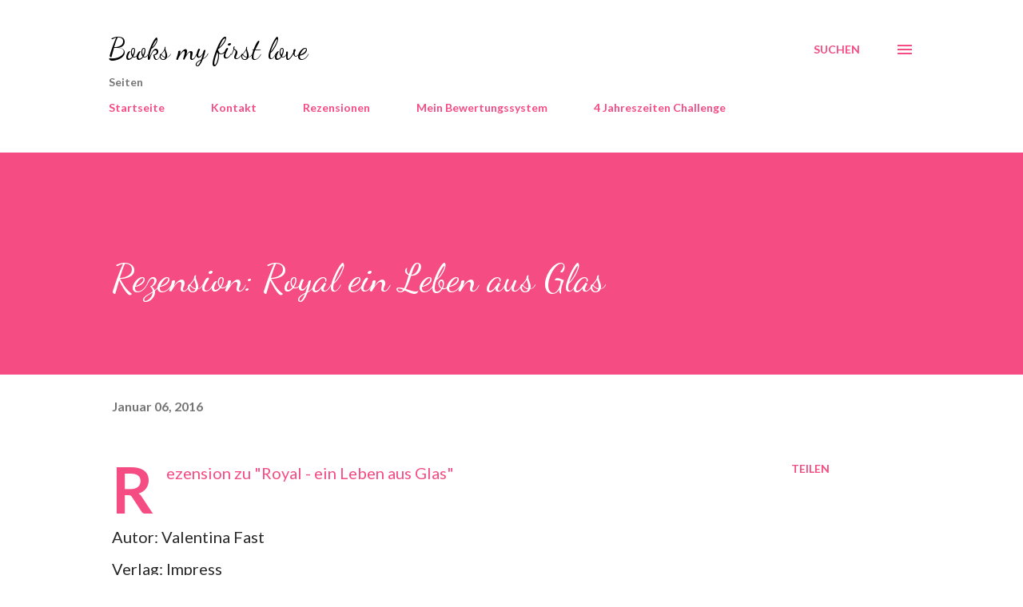

--- FILE ---
content_type: text/html; charset=utf-8
request_url: https://www.google.com/recaptcha/api2/aframe
body_size: 267
content:
<!DOCTYPE HTML><html><head><meta http-equiv="content-type" content="text/html; charset=UTF-8"></head><body><script nonce="zuEAPCD7WLT1ilN49I8Arw">/** Anti-fraud and anti-abuse applications only. See google.com/recaptcha */ try{var clients={'sodar':'https://pagead2.googlesyndication.com/pagead/sodar?'};window.addEventListener("message",function(a){try{if(a.source===window.parent){var b=JSON.parse(a.data);var c=clients[b['id']];if(c){var d=document.createElement('img');d.src=c+b['params']+'&rc='+(localStorage.getItem("rc::a")?sessionStorage.getItem("rc::b"):"");window.document.body.appendChild(d);sessionStorage.setItem("rc::e",parseInt(sessionStorage.getItem("rc::e")||0)+1);localStorage.setItem("rc::h",'1768829067270');}}}catch(b){}});window.parent.postMessage("_grecaptcha_ready", "*");}catch(b){}</script></body></html>